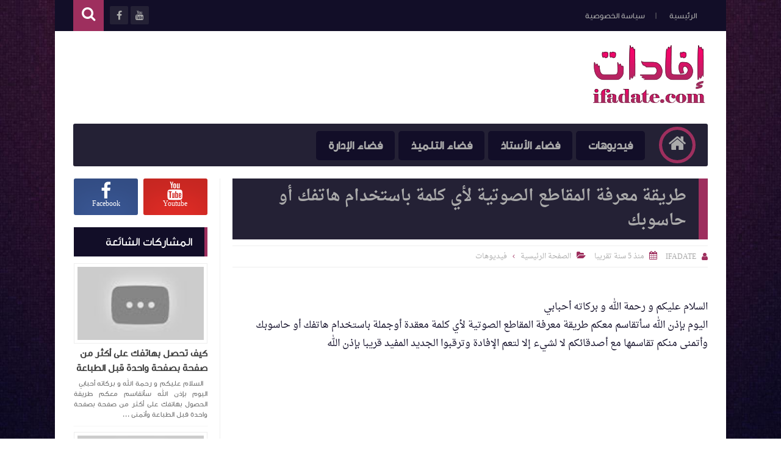

--- FILE ---
content_type: text/html; charset=utf-8
request_url: https://www.google.com/recaptcha/api2/aframe
body_size: 268
content:
<!DOCTYPE HTML><html><head><meta http-equiv="content-type" content="text/html; charset=UTF-8"></head><body><script nonce="EpjsgowY3BfZJQXtTKrMbA">/** Anti-fraud and anti-abuse applications only. See google.com/recaptcha */ try{var clients={'sodar':'https://pagead2.googlesyndication.com/pagead/sodar?'};window.addEventListener("message",function(a){try{if(a.source===window.parent){var b=JSON.parse(a.data);var c=clients[b['id']];if(c){var d=document.createElement('img');d.src=c+b['params']+'&rc='+(localStorage.getItem("rc::a")?sessionStorage.getItem("rc::b"):"");window.document.body.appendChild(d);sessionStorage.setItem("rc::e",parseInt(sessionStorage.getItem("rc::e")||0)+1);localStorage.setItem("rc::h",'1768699783655');}}}catch(b){}});window.parent.postMessage("_grecaptcha_ready", "*");}catch(b){}</script></body></html>

--- FILE ---
content_type: text/plain
request_url: https://www.google-analytics.com/j/collect?v=1&_v=j102&a=337112036&t=pageview&_s=1&dl=https%3A%2F%2Fwww.ifadate.com%2F2020%2F12%2Fblog-post_25.html&ul=en-us%40posix&dt=%D8%B7%D8%B1%D9%8A%D9%82%D8%A9%20%D9%85%D8%B9%D8%B1%D9%81%D8%A9%20%D8%A7%D9%84%D9%85%D9%82%D8%A7%D8%B7%D8%B9%20%D8%A7%D9%84%D8%B5%D9%88%D8%AA%D9%8A%D8%A9%20%D9%84%D8%A3%D9%8A%20%D9%83%D9%84%D9%85%D8%A9%20%D8%A8%D8%A7%D8%B3%D8%AA%D8%AE%D8%AF%D8%A7%D9%85%20%D9%87%D8%A7%D8%AA%D9%81%D9%83%20%D8%A3%D9%88%20%D8%AD%D8%A7%D8%B3%D9%88%D8%A8%D9%83&sr=1280x720&vp=1280x720&_u=YEDAAUABAAAAACAAI~&jid=1414445714&gjid=1108376560&cid=106410268.1768699782&tid=UA-160285830-1&_gid=1614904419.1768699782&_r=1&_slc=1&z=550661915
body_size: -450
content:
2,cG-VWSPT3MFKR